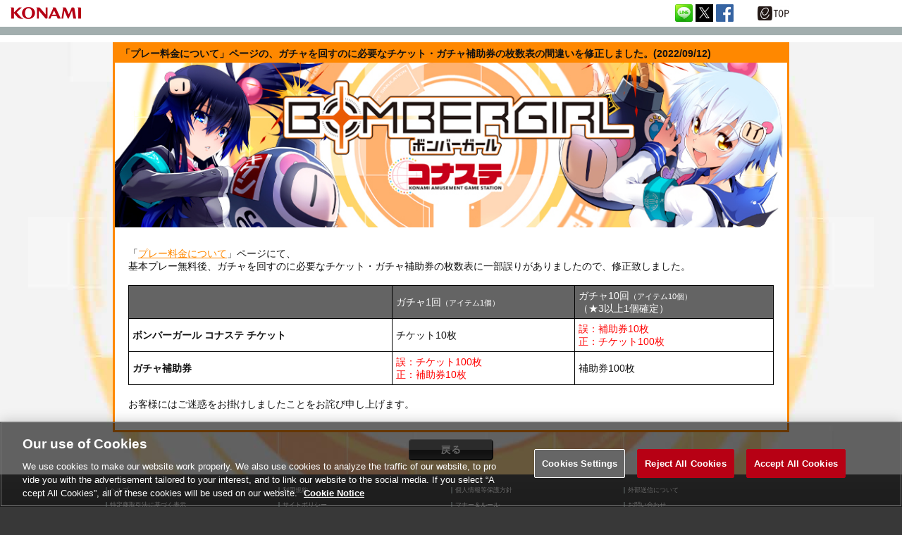

--- FILE ---
content_type: text/html;charset=UTF-8
request_url: https://p.eagate.573.jp/game/eacbg/bg/news/news0030.html
body_size: 13007
content:
<!doctype html>
<html>
<head><script>(function(w,d,s,l,i){w[l]=w[l]||[];w[l].push({'gtm.start':new Date().getTime(),event:'gtm.js'});var f=d.getElementsByTagName(s)[0],j=d.createElement(s),dl=l!='dataLayer'?'&l='+l:'';j.async=true;j.src='https://www.googletagmanager.com/gtm.js?id='+i+dl;f.parentNode.insertBefore(j,f);})(window,document,'script','dataLayer','GTM-MTFWQBD8');</script>
  <title>ボンバーガール コナステ</title>
  <meta name="viewport" content="width=device-width , target-densitydpi=device-dpi , initial-scale=1.0 , maximum-scale=1.0 , minimum-scale=0.5 , user-scalable=yes">
  <meta http-equiv="Content-Style-Type" content="text/css" />
  <meta http-equiv="Content-Script-Type" content="text/javascript" />
  <meta name="description" content="協力対戦ゲーム『ボンバーガール コナステ』の公式サイトです。 " />
  <meta name="keywords" content="コナステボンバーガール,ボンバーガールコナステ,コナステBOMBER GIRL,BOMBER GIRLコナステ,コナステ,ボンバーガール,BOMBER GIRL,KONAMI,アーケードゲーム,ボンバーマン,BOMBER MAN" />
  <meta http-equiv="X-UA-Compatible" content="IE=edge" />
  <meta property="og:type" content="website" />
  <meta property="og:title" content="ボンバーガール コナステ 公式サイト" />
  <meta property="og:description" content="協力対戦ゲーム『ボンバーガール コナステ』の公式サイトです。 " />
  <meta property="og:url" content="https://p.eagate.573.jp/game/eacbg/bg/index.html" />
  <meta property="og:site_name" content="ボンバーガール コナステ 公式サイト" />
  <meta property="og:image" content="https://p.eagate.573.jp/game/eacbg/bg/images/common/sub_title2.png" /><meta name="format-detection" content="telephone=no" />
  <link href="/gate/p/common/tk/ea_common_layout.css?v20180523" rel="stylesheet" type="text/css" />
  <link rel="apple-touch-icon-precomposed" href="/gate/p/images/common/elogo_114_114.png" />
  <link rel="shortcut icon" href="/img/p/favicon.ico">
  <script src="/common/js/jquery-2.0.2.min.js" type="text/javascript"></script>
  <script src="/gate/p/common/tk/ea_common_header.js?v20240513"></script>
  <style>
  footer ul li a {
    border-left:2px solid #a2aeae;
  }
  #wrapper.wrapx header .ea-menu {
    background:#a2aeae;
  }
  #wrapper.wrapx .cl_menu_catgory {
    background:#a2aeae;
  }
  #wrapper.wrapx .main-nav a {
    background:#a2aeae;
  }
  #wrapper.wrapx .main-nav a:hover, .main-nav a:focus {
    background:linear-gradient(90deg, #a2aeae 10%, #ffffff 180%);
  }
  </style>
  <style>
  @media screen and (min-width: 980px){
    .ea_content_center {
      width:980px;
      margin: 0 auto;
    }
  }
  </style>
  <link media="screen" type="text/css" href="https://eacache.s.konaminet.jp/game/eacbg/bg/css/common.css" rel="stylesheet" /><link media="screen" type="text/css" href="https://eacache.s.konaminet.jp/game/eacbg/bg/css/content.css" rel="stylesheet" /><link media="screen" type="text/css" href="https://eacache.s.konaminet.jp/game/eacbg/bg/css/news.css" rel="stylesheet" />
<meta http-equiv="cache-control" content="no-cache" /><meta http-equiv="content-type" content="text/html" /></head>
<body><noscript><iframe src="https://www.googletagmanager.com/ns.html?id=GTM-MTFWQBD8" height="0" width="0" style="display:none;visibility:hidden"></iframe></noscript>
  <div id="wrapper" class="wrapx">
    <nav class="main-nav" id="main-nav">
        <ul>
          <li class="cl_ea_variable_document" data-id="eavd_side_mypage"></li>
          <li class="cl_ea_variable_document" data-id="eavd_side_eamusement"></li>
          <li class="cl_ea_variable_parent">
            <a href="/gate/p/login.html?path=/game/eacbg/bg/news/news0030.html" class="cl_ea_variable_document" data-id="eavd_side_login"></a>
          </li>
          <li><a href="/payment/lead_payment.html" data-reserve_url>サービス一覧</a></li>
          <li class="cl_ea_variable_document" data-id="eavd_side_facility_search"></li>
          <li class="cl_ea_variable_document" data-id="eavd_side_select_course"></li>
          <li class="cl_ea_variable_document" data-id="eavd_side_coop"></li>
          <li class="cl_ea_variable_document" data-id="eavd_side_mycharge"></li>
          <li><a href="/gate/dungeon/index.html?h=1">e-amusement迷宮</a></li>
          <li><a href="/etc/faq/p/index.html" target="_blank">FAQ</a></li>
          <li class="cl_ea_variable_document" data-id="eavd_side_help"></li>
            <li class="cl_ea_variable_document" data-id="eavd_side_setting"></li>
            <li class="cl_ea_variable_document" data-id="eavd_side_logout"></li>
        </ul>
    </nav>
    <div id="container" class="page-wrap">
      <header id="id_nav_menu_1">
<script>
        var p = document.getElementsByTagName("header").item(0);
        if(p) {
          p.style.position = "relative";
        } else {
          p = document.getElementsByTagName("body").item(0);
        }
        if (p) {
          var element = document.createElement('div');
          element.innerHTML =
            '<a href="https://www.konami.com/arcadegames/" style="background:transparent;position:absolute;top:0;left:0;z-index:9999;display:block;">'
            + '<img src="/ci/logo/konami_logo_blur.png" width="130" height="37" style="vertical-align:bottom" /></a>';
          p.appendChild(element);
        }
</script>
        <div id="id_nav_menu_2" class="common-header ea_common_center">
          <dl>
            <dt>
            <img src="[data-uri]" width="130" height="10" />
            </dt>
            <dd>
              <ul>
                  <li><a id="id_ea_header_line" href="#"><img src="/img/btn_line.png" alt="LINE" /></a></li>
                  <li><a id="id_ea_header_twitter" href="#"><img src="/img/btn_X.png" alt="X" /></a></li>
                  <li><a id="id_ea_header_facebook" href="#"><img src="/img/btn_facebook.png" alt="Facebook" /></a></li>
                  <li style="margin-left:30px;margin-right:20px;"><a href="/"><img src="/gate/p/images/common/logo_gate_ss.gif" alt="e-amusement TOP" style="width:45px;height:20px;"></a></li>
              </ul>
            </dd>
          </dl>
        </div>
        <div id="id_nav_menu_3" class="ea-menu">
          <div class="ea_common_center">
            <div class="cl_old_h1"><a href="/"><img src="/img/ea_logo.png" alt="e-amusement" width="137px"></a></div>
            <p>
              <span class="cl_ea_variable_document" data-id="eavd_header_konamiid"></span>
              <span class="cl_nav_menu_span" style="float:left;">
                <a class="open-menu" href="javascript:void(0)"><img src="/img/icon_menu.png" alt="menu" width="20px"></a>
              </span>
            </p>
          </div>
        </div>
        <div id="id_nav_menu_3_dummy"></div>
      </header>
      <div id="id_ea_common_content_whole">
        <div id="id_ea_common_content" class="ea_content_center">
<div class="main_bg m_wrapper">
 <div id="news_page">
  <div id="main_box">
   <div class="info_base">
    <div class="title">「プレー料金について」ページの、ガチャを回すのに必要なチケット・ガチャ補助券の枚数表の間違いを修正しました。(2022/09/12)</div>
    <div id="logo">
<a href="/game/eacbg/bg/index.html">
<img src="https://eacache.s.konaminet.jp/game/eacbg/bg/images/info/common/common_title.jpg">
</a>
</div>
    <div class="detail">
<div class="exp_box">
 <div class="sec">
  <div class="s_mdl">
   <div class="mes">
「<a href="/game/eacbg/bg/info/course.html">プレー料金について</a>」ページにて、<br>
基本プレー無料後、ガチャを回すのに必要なチケット・ガチャ補助券の枚数表に一部誤りがありましたので、修正致しました。<br>
<br>
     <table class="price"><tbody>
      <tr><th></th><th>ガチャ1回<span style="font-size:75%;">（アイテム1個）</span></th><th>ガチャ10回<span style="font-size:75%;">（アイテム10個）</span><br>（★3以上1個確定）</th></tr>
      <tr>
       <td style="font-weight:bold;">ボンバーガール コナステ チケット</td>
       <td>チケット10枚</td>
       <td><span style="color:red">誤：補助券10枚<br>正：チケット100枚</span></td>
      </tr>
      <tr>
       <td style="font-weight:bold;">ガチャ補助券</td>
       <td><span style="color:red">誤：チケット100枚<br>正：補助券10枚</span></td>
       <td>補助券100枚</td>
      </tr>
     </tbody></table>
<br>
お客様にはご迷惑をお掛けしましたことをお詫び申し上げます。<br>
   </div>
  </div>
 </div>
</div>
    </div>
   </div>
  </div>
  <div id="bottom">
   <div class="back_btn"><a href="/game/eacbg/bg/index.html"></a></div>
  </div>
 </div>
</div>
          <input type="hidden" id="id_ea_common_content_bottom" value="p.eagate.573.jp">
        </div>
      </div>
              <footer>
        <ul class="ea_common_center">
              <li class="cl_ea_variable_document" data-id="eavd_help"></li>
              <li class="cl_ea_variable_document" data-id="eavd_terms"></li>
              <li class="cl_ea_variable_document" data-id="eavd_privacy_policy"></li>
              <li class="cl_ea_variable_document" data-id="eavd_ext_trans"></li>
              <li class="cl_ea_variable_document" data-id="eavd_specific"></li>
              <li class="cl_ea_variable_document" data-id="eavd_site_policy"></li>
              <li class="cl_ea_variable_document" data-id="eavd_manner_rule"></li>
              <li class="cl_ea_variable_document" data-id="eavd_contact"></li>
              <li class="cl_ea_variable_document" data-id="eavd_facility_search"></li>
              <li><a class="ot-sdk-show-settings" style="cursor:pointer;"></a></li>
        </ul>
        <p>&copy;2026 Konami Arcade Games</p>
      </footer>
    </div>
    <div id="page-cover"></div>
  </div>
  <input id="id_ea_feed" type="hidden" data-msg="%E3%83%9C%E3%83%B3%E3%83%90%E3%83%BC%E3%82%AC%E3%83%BC%E3%83%AB%20%E3%82%B3%E3%83%8A%E3%82%B9%E3%83%86" data-path="%2Fgame%2Feacbg%2Fbg%2F" data-hashtag="%23%E3%83%9C%E3%83%B3%E3%83%90%E3%83%BC%E3%82%AC%E3%83%BC%E3%83%AB+%23%E3%83%9C%E3%83%B3%E3%83%90%E3%83%BC%E3%82%AC%E3%83%BC%E3%83%AB%E3%82%B3%E3%83%8A%E3%82%B9%E3%83%86+%23%E3%81%8A%E3%81%86%E3%81%A1%E3%81%A7%E3%83%9C%E3%83%B3%E3%83%90%E3%83%BC%E3%82%AC%E3%83%BC%E3%83%AB" />
  <input id="id_ea_menu_ctrl" type="hidden" value="simplify:notfix">
  <input id="id_ea_reserve_url" type="hidden" value="" data-reserve_url="/game/eacbg/bg/news/news0030.html" data-self="/game/eacbg/bg/news/news0030.html">
  <script>
    ea_common_template.context = {
       top_dir:'/game/eacbg/bg/',
       this_dir:'/game/eacbg/bg/news/',
       this_file:'news0030.html',
       cache_locator: 'https://eacache.s.konaminet.jp'
    };
  </script>
    <script>ea_common_template.userstatus={"99":{"maintxt":"\u30B7\u30B9\u30C6\u30E0\u30A8\u30E9\u30FC\u304C\u767A\u751F\u3057\u307E\u3057\u305F\u3002\u7533\u3057\u8A33\u3042\u308A\u307E\u305B\u3093\u304C\u6642\u9593\u3092\u7F6E\u3044\u3066\u518D\u5EA6\u304A\u8A66\u3057\u304F\u3060\u3055\u3044\u3002","path":null,"linktxt":""},"1":{"maintxt":"\u3053\u306E\u30B3\u30F3\u30C6\u30F3\u30C4\u3092\u95B2\u89A7\u3059\u308B\u306B\u306F\u30ED\u30B0\u30A4\u30F3\u3057\u3066\u304F\u3060\u3055\u3044\u3002","path":"/gate/p/login.html?path=/game/eacbg/bg/news/news0030.html","linktxt":"\u30ED\u30B0\u30A4\u30F3\u3059\u308B\u306B\u306F\u3053\u3061\u3089"},"2":{"maintxt":"\u30D9\u30FC\u30B7\u30C3\u30AF\u30B3\u30FC\u30B9\u3078\u306E\u52A0\u5165\u304C\u5FC5\u8981\u3067\u3059\u3002","path":"/payment/p/select_course.html?course=eaBASIC","linktxt":"\u30B3\u30FC\u30B9\u52A0\u5165\u3059\u308B\u306B\u306F\u3053\u3061\u3089","reserve_url":true},"3":{"maintxt":"\u30D7\u30EC\u30DF\u30A2\u30E0\u30B3\u30FC\u30B9\u3078\u306E\u52A0\u5165\u304C\u5FC5\u8981\u3067\u3059\u3002","path":"/payment/p/select_course.html?course=eaPREMIUM","linktxt":"\u30B3\u30FC\u30B9\u52A0\u5165\u3059\u308B\u306B\u306F\u3053\u3061\u3089","reserve_url":true},"4":{"maintxt":"\u53C2\u7167\u4E2D\u306Ee-amusement pass\u304C\u3042\u308A\u307E\u305B\u3093\u3002","path":"/gate/eapass/menu.html","linktxt":"e-amusement pass\u3092\u53C2\u7167\u4E2D\u306B\u3059\u308B\u306B\u306F","reserve_url":true},"5":{"maintxt":"\u30D7\u30EC\u30FC\u30C7\u30FC\u30BF\u304C\u3042\u308A\u307E\u305B\u3093\u3002","path":"/gate/eapass/menu.html","linktxt":"e-amusement pass\u3092\u5207\u308A\u66FF\u3048\u308B\u306B\u306F","reserve_url":true},"region":"notlogin","state":{"course":{},"eapass":null,"login":false,"playdata":false,"sg":{},"subscription":false}};</script>
<script type="text/javascript" src="/_Incapsula_Resource?SWJIYLWA=719d34d31c8e3a6e6fffd425f7e032f3&ns=2&cb=1184213193" async></script></body>
</html>


--- FILE ---
content_type: text/css;charset=UTF-8
request_url: https://eacache.s.konaminet.jp/game/eacbg/bg/css/common.css
body_size: 905
content:
/*====================================================*/
/* Mac,IE適応 */
/*====================================================*/
* html div, * html ul {
  height:1%;
}
div, ul {
  display: block;
  zoom: 1;
}
@media screen and (min-width:980px) {
.sp {
  display:none !important;
}
}
@media screen and (max-width:979px) {
.pc {
  display:none !important;
}
}

/*====================================================*/
/* サイト各ページ 共通部分 */
/*====================================================*/
html {
  width:100%;
  height:100%;
}
body {
  width:100%;
  height:100%;

  word-break:break-all;
  word-wrap:break-word;
  margin: 0;
  padding: 0;
  font:75%/1.3 "メイリオ", Meiryo, "ＭＳ Ｐゴシック", "ヒラギノ角ゴ Pro W3", "Hiragino Kaku Gothic Pro", "Osaka", Arial, Verdana, Helvetica, sans-serif;
}
/* Body横幅制御 */
@media screen and (min-width:980px) {
body {
  min-width: 980px;
}
}
@media screen and (max-width:979px) {
body {
  min-width: 320px;
  overflow-x:hidden;
}
}
div {
  word-break: break-all;
  word-wrap: break-word;
}
ul {
  list-style:none;
}
ul, ol, dl, form, input {
  padding: 0;
  margin: 0;
}
p {
  margin-top: 0;
  padding-right: auto;
  padding-left: auto;
}
h1, h2, h3, h4, h5, h6 {
  margin: 0;
  padding-right: auto;
  padding-left: auto;
}
div:after, ul:after {
  content:"";
  display:block;
  clear:both;
  visibility:hidden;
  height:0;
}
h1{
margin-top:1% !important;
}
@media screen and (min-width:980px) {
h1{
margin-top:5% !important;
}
}

li {
  list-style: none;
}
/* clearfix */
.clear {
  clear: both;
  margin: 0;
  padding: 0;
  height: 0;
}

a {
color:#f80; border-bottom:1px solid ##f80;
}

a:hover {
color:#ffde00; border-bottom:1px solid ##ffde00;
}

*, *:before, *:after {
  -webkit-box-sizing: border-box;
  -moz-box-sizing: border-box;
  -o-box-sizing: border-box;
  -ms-box-sizing: border-box;
  box-sizing: border-box;
}
img {
  padding:0;
  margin:0;
  border:0;
  vertical-align: top;
}

.red{
  color:red;
}

#id_ea_common_content_whole {
 background:#f3f3f3 url(/game/eacbg/bg/images/top/bg.jpg) fixed no-repeat center center;
}

@media screen and (max-width: 800px){

  #id_ea_common_content_whole {
/*  
  background-image:url(/game/bombergirl/bg/p/images/s/bg_top.png),url(/game/bombergirl/bg/p/images/s/bg_re.png),url(/game/bombergirl/bg/p/images/s/bg_bottom.png);
  background-attachment:scroll,scroll,scroll;
  background-repeat: no-repeat,repeat,no-repeat;
  background-position:top center,center center,bottom center;
  background-size:560px auto,560px auto,560px auto;*/
  background:url(/game/eacbg/bg/images/top/sp/bg_top.png) top no-repeat,url(/game/eacbg/bg/images/top/sp/bg_bottom.jpg) bottom no-repeat,url(/game/eacbg/bg/images/top/sp/bg_re.jpg) center repeat;
  background-size:contain;
  }

}

  

--- FILE ---
content_type: text/css;charset=UTF-8
request_url: https://eacache.s.konaminet.jp/game/eacbg/bg/css/content.css
body_size: 499
content:
#main_box{
max-width:980px;width:100%;margin:0px auto;
font-size:14px;
position: relative;
}
#bottom_box{
max-width:980px;width:100%;margin:0px auto;
}
.m_wrapper{
padding-bottom:2%;
}

.bold{
font-weight:bold;
}
.t_center{
text-align:center;
}
.t_left{
text-align:left;
}
.t_right{
text-align:right;
}
.c_red{
color:#f00;
}

a.cl0{
color:#004484;text-decoration:underline;
}
a.cl1{
color:#0000ff;text-decoration:underline;
}
.newfont{
font-weight: bold;color: #f00;
}
.news_link {
    position: relative;
/*    width: 90%;*/
    height: auto;
    margin: 2px auto;
    padding: 2px;
    padding-left:1em;
    box-sizing: border-box;
    border-bottom: dashed 1px #ccc;
}
.news_head {
    position: relative;
/*    width: 96%;*/
    height: auto;
    margin: 0 auto;
    padding: 0;
    box-sizing: border-box;
    text-decoration: underline;
}


table.price {
margin:0 auto;width:100%;
}
table.price tr{
border-bottom:1px solid #000;
}
table.price th{
background-color:#323232; color:#fff;
}
table.price tr:first-child{
border-top:1px solid #000;
}
table.price th,
table.price td{
border-left:1px solid #000;padding:5px;
}
table.price th:last-child,
table.price td:last-child{
border-right:1px solid #000;
}

table.price tr.basic {
/*background:#b9b9b9;*/
background:#fff881;
}

.dash_line{
border-width:1px;
border-style:dashed;
border-color:#ccc;
}

.note {
  font-size:80%;
}

.upsuffix {
  font-size:70%;
  vertical-align:top;
  position:relative; top:-0.1em;
}

header {
    z-index: 1;
    position: relative;
    background-color: white;
}

footer {
position: relative;
}

.pc_only{
  display:block;
}
.sp_only{
  display:none;
}


@media screen and (max-width: 800px){

.pc_only{
  display:none;
}
.sp_only{
  display:block;
}

}


--- FILE ---
content_type: text/css;charset=UTF-8
request_url: https://eacache.s.konaminet.jp/game/eacbg/bg/css/news.css
body_size: 932
content:
#logo img{
max-width:100%;
}
.info_base{
width:98%;/*max-width:800px;*/margin:10px auto;
border:3px solid #f80;
}
.info_base .title{
background:#f80;padding:4px 8px;font-weight:bold;
}
.info_base .tail{
background:#fff;padding:4px 8px;border-top:1px solid #f80; text-align:right;
}

.f_menu{
 width:98%;margin:1% auto;min-width:300px;
}
.f_menu .s_box{
max-width:96%;
}
.f_bold{
font-weight:bold; border-bottom:1px dotted #000;
}

.exp_box{
background:#fff;
width:100%;margin:0px auto;
}
.exp_box .title{
background:#ffc500;
}

#news_page .introduction{
padding:1% 0px;
}
#news_page .h_title{
font-weight:bold;border-bottom:1px solid #f00;
}
#news_page .sec{
padding:1% 0px;
}
#news_page .s_mdl{
padding:1% 2%;
}
#news_page .s_mdl .img_box{
padding:1% 0px;
text-align:center;
}
#news_page .s_mdl .img_box img{
max-width:100%;
}
#news_page .s_mdl .mes{
margin:1% 0px;
}
#news_page .s_mdl .s_title{
font-weight:bold;border-bottom:1px dotted #000;
}
#news_page .s_mdl .s_title_h{
font-weight:bold;border-bottom:2px dotted #ff8800;
font-size:15pt;
color:#ff8800;
}
#news_page .s_mdl .s_annotation{
padding:0.5em 1em 0.5em 1.5em;
}

#news_page .s_mdl #highlight{
font-size:15pt;
}

#news_page table{
margin:0 auto;width:100%;
}
#news_page table tr{
border-bottom:1px solid #000;
}
#news_page table th{
background-color:#646464; color:#fff;
}

#news_page table tr:first-child{
border-top:1px solid #000;
}
#news_page table th,
#news_page table td{
border-left:1px solid #000;padding:5px;
}
#news_page table th:first-child{
width:;
}
#news_page table th:last-child,
#news_page table td:last-child{
border-right:1px solid #000;
}
#news_page table td:first-child{
background:#fff;
}


#news_page table .no_border tr{
border:none;
}
#news_page table .no_border th{
border:none;
padding:1px;
}
#news_page table .no_border td{
border:none;
padding:1px;
}



table.gachaitem{
margin:0 auto;width:100%;
}
table.gachaitem tr{
border-bottom:1px solid #000;
}
table.gachaitem th{
background-color:#323232; color:#fff;
}
table.gachaitem tr:first-child{
border-top:1px solid #000;
}
table.gachaitem th,
table.gachaitem td{
border-left:1px solid #000;padding:5px;
}
table.gachaitem th:last-child,
table.gachaitem td:last-child{
border-right:1px solid #000;
}
table.gachaitem td:first-child{
background-color:#d1d1d1; width:25%;
}



table .blue{
background-color:#00eaff;
}

table .yellow{
background-color:#fff881;
}

table .orange{
background-color:#ff6c00; color:#fff;
}

table .red{
background-color:#ff0048; color:#fff;
}

table .gray{
background-color:#adadad;
}




.w_box{
width:50%;display:inline-block;
}
.t_box{
width:33%;display:inline-block;
}

.detail .cap_box{
margin:2% 0px;
}
.detail .sub_box0{
width:90%;margin:0px auto;padding:2% 0px;
}
.dot_line{
border-bottom:1px dotted #ccc; width:100%; margin:8px 0;
}
.back_btn a{
width:120px;height:30px;display:block;margin:0px auto;
background:url(/game/eacloud/p/images/common/bt_return_01.png) no-repeat;
background-position:0 0;
}
.back_btn a:hover{
background-position:0px 100%;
}
.indent_1{
padding-left:13px;text-indent:-13px;
}

.emindent {
padding-left:1em;
}

.tips {
  display:block;
  border:2px solid #ff692b;
  margin:10px 10%;
  padding:10px 5px;
  }
  
#news_page .text_strike_strong {
text-decoration-line:line-through;
text-decoration-style:double;
text-decoration-color:red;
}

#news_page .text_strong {
color:red;
font-weight:bold;
}

@media screen and (max-width:979px) {

#news_page .s_mdl #highlight {
font-size:12pt;
}

#sche_gacha img{
width:100%;
}

#sche_map img {
width:32%;
}


}
  
